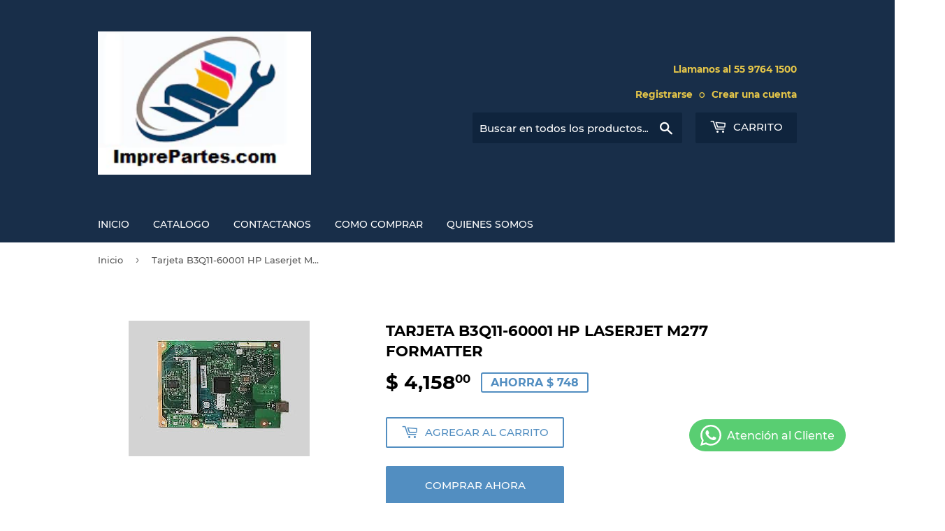

--- FILE ---
content_type: text/html; charset=utf-8
request_url: https://imprepartes.com/products/tarjeta-b3q11-60001-hp-laserjet-m277-formatter
body_size: 18907
content:
<!doctype html>
<html class="no-touch no-js" lang="es">
<head>
  <script>(function(H){H.className=H.className.replace(/\bno-js\b/,'js')})(document.documentElement)</script>
  <!-- Basic page needs ================================================== -->
  <meta charset="utf-8">
  <meta http-equiv="X-UA-Compatible" content="IE=edge,chrome=1">

  

  <!-- Title and description ================================================== -->
  <title>
  Tarjeta B3Q11-60001 HP Laserjet M277 Formatter ImprePartes Mexico &ndash; ImprePartes de Mexico
  </title>

  
    <meta name="description" content="ImprePartes.com En Partes y Refacciones de Impresoras Laser Numero Uno en Mexico: - Reemplazo B3Q11-60001 Para HP Laserjet M277 Formatter">
  

  <!-- Product meta ================================================== -->
  <!-- /snippets/social-meta-tags.liquid -->




<meta property="og:site_name" content="ImprePartes de Mexico">
<meta property="og:url" content="https://imprepartes.com/products/tarjeta-b3q11-60001-hp-laserjet-m277-formatter">
<meta property="og:title" content="Tarjeta B3Q11-60001 HP Laserjet M277 Formatter ImprePartes Mexico">
<meta property="og:type" content="product">
<meta property="og:description" content="ImprePartes.com En Partes y Refacciones de Impresoras Laser Numero Uno en Mexico: - Reemplazo B3Q11-60001 Para HP Laserjet M277 Formatter">

  <meta property="og:price:amount" content="4,158.00">
  <meta property="og:price:currency" content="MXN">

<meta property="og:image" content="http://imprepartes.com/cdn/shop/products/AZ-B3Q11-60001_01_1200x1200.jpg?v=1632001232">
<meta property="og:image:secure_url" content="https://imprepartes.com/cdn/shop/products/AZ-B3Q11-60001_01_1200x1200.jpg?v=1632001232">


<meta name="twitter:card" content="summary_large_image">
<meta name="twitter:title" content="Tarjeta B3Q11-60001 HP Laserjet M277 Formatter ImprePartes Mexico">
<meta name="twitter:description" content="ImprePartes.com En Partes y Refacciones de Impresoras Laser Numero Uno en Mexico: - Reemplazo B3Q11-60001 Para HP Laserjet M277 Formatter">


  <!-- CSS3 variables ================================================== -->
  <style data-shopify>
  :root {
    --color-body-text: #585858;
    --color-body: #ffffff;
  }
</style>


  <!-- Helpers ================================================== -->
  <link rel="canonical" href="https://imprepartes.com/products/tarjeta-b3q11-60001-hp-laserjet-m277-formatter">
  <meta name="viewport" content="width=device-width,initial-scale=1">

  <!-- CSS ================================================== -->
  <link href="//imprepartes.com/cdn/shop/t/2/assets/theme.scss.css?v=179619571235155897631749197011" rel="stylesheet" type="text/css" media="all" />

  <script>

    var moneyFormat = '$ {{amount}}';

    var theme = {
      strings:{
        product:{
          unavailable: "No disponible",
          will_be_in_stock_after:"Estará disponible después [date]",
          only_left:"¡Solo 1 restantes!",
          unitPrice: "Precio unitario",
          unitPriceSeparator: "por"
        },
        navigation:{
          more_link: "Más"
        },
        map:{
          addressError: "No se puede encontrar esa dirección",
          addressNoResults: "No results for that address",
          addressQueryLimit: "Se ha excedido el límite de uso de la API de Google . Considere la posibilidad de actualizar a un \u003ca href=\"https:\/\/developers.google.com\/maps\/premium\/usage-limits\"\u003ePlan Premium\u003c\/a\u003e.",
          authError: "Hubo un problema de autenticación con su cuenta de Google Maps API."
        }
      },
      settings:{
        cartType: "modal"
      }
    };</script>

  <!-- Header hook for plugins ================================================== -->
  <script>window.performance && window.performance.mark && window.performance.mark('shopify.content_for_header.start');</script><meta id="shopify-digital-wallet" name="shopify-digital-wallet" content="/60358590635/digital_wallets/dialog">
<link rel="alternate" type="application/json+oembed" href="https://imprepartes.com/products/tarjeta-b3q11-60001-hp-laserjet-m277-formatter.oembed">
<script async="async" src="/checkouts/internal/preloads.js?locale=es-MX"></script>
<script id="shopify-features" type="application/json">{"accessToken":"5d714cf7c715cd884c55bd5d5bf52a9b","betas":["rich-media-storefront-analytics"],"domain":"imprepartes.com","predictiveSearch":true,"shopId":60358590635,"locale":"es"}</script>
<script>var Shopify = Shopify || {};
Shopify.shop = "imprepartes-de-mexico.myshopify.com";
Shopify.locale = "es";
Shopify.currency = {"active":"MXN","rate":"1.0"};
Shopify.country = "MX";
Shopify.theme = {"name":"Supply","id":127351816363,"schema_name":"Supply","schema_version":"9.5.2","theme_store_id":679,"role":"main"};
Shopify.theme.handle = "null";
Shopify.theme.style = {"id":null,"handle":null};
Shopify.cdnHost = "imprepartes.com/cdn";
Shopify.routes = Shopify.routes || {};
Shopify.routes.root = "/";</script>
<script type="module">!function(o){(o.Shopify=o.Shopify||{}).modules=!0}(window);</script>
<script>!function(o){function n(){var o=[];function n(){o.push(Array.prototype.slice.apply(arguments))}return n.q=o,n}var t=o.Shopify=o.Shopify||{};t.loadFeatures=n(),t.autoloadFeatures=n()}(window);</script>
<script id="shop-js-analytics" type="application/json">{"pageType":"product"}</script>
<script defer="defer" async type="module" src="//imprepartes.com/cdn/shopifycloud/shop-js/modules/v2/client.init-shop-cart-sync_BauuRneq.es.esm.js"></script>
<script defer="defer" async type="module" src="//imprepartes.com/cdn/shopifycloud/shop-js/modules/v2/chunk.common_JQpvZAPo.esm.js"></script>
<script defer="defer" async type="module" src="//imprepartes.com/cdn/shopifycloud/shop-js/modules/v2/chunk.modal_Cc_JA9bg.esm.js"></script>
<script type="module">
  await import("//imprepartes.com/cdn/shopifycloud/shop-js/modules/v2/client.init-shop-cart-sync_BauuRneq.es.esm.js");
await import("//imprepartes.com/cdn/shopifycloud/shop-js/modules/v2/chunk.common_JQpvZAPo.esm.js");
await import("//imprepartes.com/cdn/shopifycloud/shop-js/modules/v2/chunk.modal_Cc_JA9bg.esm.js");

  window.Shopify.SignInWithShop?.initShopCartSync?.({"fedCMEnabled":true,"windoidEnabled":true});

</script>
<script id="__st">var __st={"a":60358590635,"offset":-21600,"reqid":"b9223116-5352-417e-8977-dba0df331431-1769580042","pageurl":"imprepartes.com\/products\/tarjeta-b3q11-60001-hp-laserjet-m277-formatter","u":"7a48fbbd1896","p":"product","rtyp":"product","rid":7015433633963};</script>
<script>window.ShopifyPaypalV4VisibilityTracking = true;</script>
<script id="captcha-bootstrap">!function(){'use strict';const t='contact',e='account',n='new_comment',o=[[t,t],['blogs',n],['comments',n],[t,'customer']],c=[[e,'customer_login'],[e,'guest_login'],[e,'recover_customer_password'],[e,'create_customer']],r=t=>t.map((([t,e])=>`form[action*='/${t}']:not([data-nocaptcha='true']) input[name='form_type'][value='${e}']`)).join(','),a=t=>()=>t?[...document.querySelectorAll(t)].map((t=>t.form)):[];function s(){const t=[...o],e=r(t);return a(e)}const i='password',u='form_key',d=['recaptcha-v3-token','g-recaptcha-response','h-captcha-response',i],f=()=>{try{return window.sessionStorage}catch{return}},m='__shopify_v',_=t=>t.elements[u];function p(t,e,n=!1){try{const o=window.sessionStorage,c=JSON.parse(o.getItem(e)),{data:r}=function(t){const{data:e,action:n}=t;return t[m]||n?{data:e,action:n}:{data:t,action:n}}(c);for(const[e,n]of Object.entries(r))t.elements[e]&&(t.elements[e].value=n);n&&o.removeItem(e)}catch(o){console.error('form repopulation failed',{error:o})}}const l='form_type',E='cptcha';function T(t){t.dataset[E]=!0}const w=window,h=w.document,L='Shopify',v='ce_forms',y='captcha';let A=!1;((t,e)=>{const n=(g='f06e6c50-85a8-45c8-87d0-21a2b65856fe',I='https://cdn.shopify.com/shopifycloud/storefront-forms-hcaptcha/ce_storefront_forms_captcha_hcaptcha.v1.5.2.iife.js',D={infoText:'Protegido por hCaptcha',privacyText:'Privacidad',termsText:'Términos'},(t,e,n)=>{const o=w[L][v],c=o.bindForm;if(c)return c(t,g,e,D).then(n);var r;o.q.push([[t,g,e,D],n]),r=I,A||(h.body.append(Object.assign(h.createElement('script'),{id:'captcha-provider',async:!0,src:r})),A=!0)});var g,I,D;w[L]=w[L]||{},w[L][v]=w[L][v]||{},w[L][v].q=[],w[L][y]=w[L][y]||{},w[L][y].protect=function(t,e){n(t,void 0,e),T(t)},Object.freeze(w[L][y]),function(t,e,n,w,h,L){const[v,y,A,g]=function(t,e,n){const i=e?o:[],u=t?c:[],d=[...i,...u],f=r(d),m=r(i),_=r(d.filter((([t,e])=>n.includes(e))));return[a(f),a(m),a(_),s()]}(w,h,L),I=t=>{const e=t.target;return e instanceof HTMLFormElement?e:e&&e.form},D=t=>v().includes(t);t.addEventListener('submit',(t=>{const e=I(t);if(!e)return;const n=D(e)&&!e.dataset.hcaptchaBound&&!e.dataset.recaptchaBound,o=_(e),c=g().includes(e)&&(!o||!o.value);(n||c)&&t.preventDefault(),c&&!n&&(function(t){try{if(!f())return;!function(t){const e=f();if(!e)return;const n=_(t);if(!n)return;const o=n.value;o&&e.removeItem(o)}(t);const e=Array.from(Array(32),(()=>Math.random().toString(36)[2])).join('');!function(t,e){_(t)||t.append(Object.assign(document.createElement('input'),{type:'hidden',name:u})),t.elements[u].value=e}(t,e),function(t,e){const n=f();if(!n)return;const o=[...t.querySelectorAll(`input[type='${i}']`)].map((({name:t})=>t)),c=[...d,...o],r={};for(const[a,s]of new FormData(t).entries())c.includes(a)||(r[a]=s);n.setItem(e,JSON.stringify({[m]:1,action:t.action,data:r}))}(t,e)}catch(e){console.error('failed to persist form',e)}}(e),e.submit())}));const S=(t,e)=>{t&&!t.dataset[E]&&(n(t,e.some((e=>e===t))),T(t))};for(const o of['focusin','change'])t.addEventListener(o,(t=>{const e=I(t);D(e)&&S(e,y())}));const B=e.get('form_key'),M=e.get(l),P=B&&M;t.addEventListener('DOMContentLoaded',(()=>{const t=y();if(P)for(const e of t)e.elements[l].value===M&&p(e,B);[...new Set([...A(),...v().filter((t=>'true'===t.dataset.shopifyCaptcha))])].forEach((e=>S(e,t)))}))}(h,new URLSearchParams(w.location.search),n,t,e,['guest_login'])})(!0,!0)}();</script>
<script integrity="sha256-4kQ18oKyAcykRKYeNunJcIwy7WH5gtpwJnB7kiuLZ1E=" data-source-attribution="shopify.loadfeatures" defer="defer" src="//imprepartes.com/cdn/shopifycloud/storefront/assets/storefront/load_feature-a0a9edcb.js" crossorigin="anonymous"></script>
<script data-source-attribution="shopify.dynamic_checkout.dynamic.init">var Shopify=Shopify||{};Shopify.PaymentButton=Shopify.PaymentButton||{isStorefrontPortableWallets:!0,init:function(){window.Shopify.PaymentButton.init=function(){};var t=document.createElement("script");t.src="https://imprepartes.com/cdn/shopifycloud/portable-wallets/latest/portable-wallets.es.js",t.type="module",document.head.appendChild(t)}};
</script>
<script data-source-attribution="shopify.dynamic_checkout.buyer_consent">
  function portableWalletsHideBuyerConsent(e){var t=document.getElementById("shopify-buyer-consent"),n=document.getElementById("shopify-subscription-policy-button");t&&n&&(t.classList.add("hidden"),t.setAttribute("aria-hidden","true"),n.removeEventListener("click",e))}function portableWalletsShowBuyerConsent(e){var t=document.getElementById("shopify-buyer-consent"),n=document.getElementById("shopify-subscription-policy-button");t&&n&&(t.classList.remove("hidden"),t.removeAttribute("aria-hidden"),n.addEventListener("click",e))}window.Shopify?.PaymentButton&&(window.Shopify.PaymentButton.hideBuyerConsent=portableWalletsHideBuyerConsent,window.Shopify.PaymentButton.showBuyerConsent=portableWalletsShowBuyerConsent);
</script>
<script>
  function portableWalletsCleanup(e){e&&e.src&&console.error("Failed to load portable wallets script "+e.src);var t=document.querySelectorAll("shopify-accelerated-checkout .shopify-payment-button__skeleton, shopify-accelerated-checkout-cart .wallet-cart-button__skeleton"),e=document.getElementById("shopify-buyer-consent");for(let e=0;e<t.length;e++)t[e].remove();e&&e.remove()}function portableWalletsNotLoadedAsModule(e){e instanceof ErrorEvent&&"string"==typeof e.message&&e.message.includes("import.meta")&&"string"==typeof e.filename&&e.filename.includes("portable-wallets")&&(window.removeEventListener("error",portableWalletsNotLoadedAsModule),window.Shopify.PaymentButton.failedToLoad=e,"loading"===document.readyState?document.addEventListener("DOMContentLoaded",window.Shopify.PaymentButton.init):window.Shopify.PaymentButton.init())}window.addEventListener("error",portableWalletsNotLoadedAsModule);
</script>

<script type="module" src="https://imprepartes.com/cdn/shopifycloud/portable-wallets/latest/portable-wallets.es.js" onError="portableWalletsCleanup(this)" crossorigin="anonymous"></script>
<script nomodule>
  document.addEventListener("DOMContentLoaded", portableWalletsCleanup);
</script>

<link id="shopify-accelerated-checkout-styles" rel="stylesheet" media="screen" href="https://imprepartes.com/cdn/shopifycloud/portable-wallets/latest/accelerated-checkout-backwards-compat.css" crossorigin="anonymous">
<style id="shopify-accelerated-checkout-cart">
        #shopify-buyer-consent {
  margin-top: 1em;
  display: inline-block;
  width: 100%;
}

#shopify-buyer-consent.hidden {
  display: none;
}

#shopify-subscription-policy-button {
  background: none;
  border: none;
  padding: 0;
  text-decoration: underline;
  font-size: inherit;
  cursor: pointer;
}

#shopify-subscription-policy-button::before {
  box-shadow: none;
}

      </style>

<script>window.performance && window.performance.mark && window.performance.mark('shopify.content_for_header.end');</script>

  
  

  <script src="//imprepartes.com/cdn/shop/t/2/assets/jquery-2.2.3.min.js?v=58211863146907186831631820774" type="text/javascript"></script>

  <script src="//imprepartes.com/cdn/shop/t/2/assets/lazysizes.min.js?v=8147953233334221341631820775" async="async"></script>
  <script src="//imprepartes.com/cdn/shop/t/2/assets/vendor.js?v=106177282645720727331631820777" defer="defer"></script>
  <script src="//imprepartes.com/cdn/shop/t/2/assets/theme.js?v=167649953616875060421658943266" defer="defer"></script>


<!-- BEGIN app block: shopify://apps/whatsapp-button/blocks/app-embed-block/96d80a63-e860-4262-a001-8b82ac4d00e6 --><script>
    (function() {
        function asyncLoad() {
            var url = 'https://whatsapp-button.eazeapps.io/api/buttonInstallation/scriptTag?shopId=30955&v=1758649309';
            var s = document.createElement('script');
            s.type = 'text/javascript';
            s.async = true;
            s.src = url;
            var x = document.getElementsByTagName('script')[0];
            x.parentNode.insertBefore(s, x);
        };
        if(window.attachEvent) {
            window.attachEvent('onload', asyncLoad);
        } else {
            window.addEventListener('load', asyncLoad, false);
        }
    })();
</script>

<!-- END app block --><link href="https://monorail-edge.shopifysvc.com" rel="dns-prefetch">
<script>(function(){if ("sendBeacon" in navigator && "performance" in window) {try {var session_token_from_headers = performance.getEntriesByType('navigation')[0].serverTiming.find(x => x.name == '_s').description;} catch {var session_token_from_headers = undefined;}var session_cookie_matches = document.cookie.match(/_shopify_s=([^;]*)/);var session_token_from_cookie = session_cookie_matches && session_cookie_matches.length === 2 ? session_cookie_matches[1] : "";var session_token = session_token_from_headers || session_token_from_cookie || "";function handle_abandonment_event(e) {var entries = performance.getEntries().filter(function(entry) {return /monorail-edge.shopifysvc.com/.test(entry.name);});if (!window.abandonment_tracked && entries.length === 0) {window.abandonment_tracked = true;var currentMs = Date.now();var navigation_start = performance.timing.navigationStart;var payload = {shop_id: 60358590635,url: window.location.href,navigation_start,duration: currentMs - navigation_start,session_token,page_type: "product"};window.navigator.sendBeacon("https://monorail-edge.shopifysvc.com/v1/produce", JSON.stringify({schema_id: "online_store_buyer_site_abandonment/1.1",payload: payload,metadata: {event_created_at_ms: currentMs,event_sent_at_ms: currentMs}}));}}window.addEventListener('pagehide', handle_abandonment_event);}}());</script>
<script id="web-pixels-manager-setup">(function e(e,d,r,n,o){if(void 0===o&&(o={}),!Boolean(null===(a=null===(i=window.Shopify)||void 0===i?void 0:i.analytics)||void 0===a?void 0:a.replayQueue)){var i,a;window.Shopify=window.Shopify||{};var t=window.Shopify;t.analytics=t.analytics||{};var s=t.analytics;s.replayQueue=[],s.publish=function(e,d,r){return s.replayQueue.push([e,d,r]),!0};try{self.performance.mark("wpm:start")}catch(e){}var l=function(){var e={modern:/Edge?\/(1{2}[4-9]|1[2-9]\d|[2-9]\d{2}|\d{4,})\.\d+(\.\d+|)|Firefox\/(1{2}[4-9]|1[2-9]\d|[2-9]\d{2}|\d{4,})\.\d+(\.\d+|)|Chrom(ium|e)\/(9{2}|\d{3,})\.\d+(\.\d+|)|(Maci|X1{2}).+ Version\/(15\.\d+|(1[6-9]|[2-9]\d|\d{3,})\.\d+)([,.]\d+|)( \(\w+\)|)( Mobile\/\w+|) Safari\/|Chrome.+OPR\/(9{2}|\d{3,})\.\d+\.\d+|(CPU[ +]OS|iPhone[ +]OS|CPU[ +]iPhone|CPU IPhone OS|CPU iPad OS)[ +]+(15[._]\d+|(1[6-9]|[2-9]\d|\d{3,})[._]\d+)([._]\d+|)|Android:?[ /-](13[3-9]|1[4-9]\d|[2-9]\d{2}|\d{4,})(\.\d+|)(\.\d+|)|Android.+Firefox\/(13[5-9]|1[4-9]\d|[2-9]\d{2}|\d{4,})\.\d+(\.\d+|)|Android.+Chrom(ium|e)\/(13[3-9]|1[4-9]\d|[2-9]\d{2}|\d{4,})\.\d+(\.\d+|)|SamsungBrowser\/([2-9]\d|\d{3,})\.\d+/,legacy:/Edge?\/(1[6-9]|[2-9]\d|\d{3,})\.\d+(\.\d+|)|Firefox\/(5[4-9]|[6-9]\d|\d{3,})\.\d+(\.\d+|)|Chrom(ium|e)\/(5[1-9]|[6-9]\d|\d{3,})\.\d+(\.\d+|)([\d.]+$|.*Safari\/(?![\d.]+ Edge\/[\d.]+$))|(Maci|X1{2}).+ Version\/(10\.\d+|(1[1-9]|[2-9]\d|\d{3,})\.\d+)([,.]\d+|)( \(\w+\)|)( Mobile\/\w+|) Safari\/|Chrome.+OPR\/(3[89]|[4-9]\d|\d{3,})\.\d+\.\d+|(CPU[ +]OS|iPhone[ +]OS|CPU[ +]iPhone|CPU IPhone OS|CPU iPad OS)[ +]+(10[._]\d+|(1[1-9]|[2-9]\d|\d{3,})[._]\d+)([._]\d+|)|Android:?[ /-](13[3-9]|1[4-9]\d|[2-9]\d{2}|\d{4,})(\.\d+|)(\.\d+|)|Mobile Safari.+OPR\/([89]\d|\d{3,})\.\d+\.\d+|Android.+Firefox\/(13[5-9]|1[4-9]\d|[2-9]\d{2}|\d{4,})\.\d+(\.\d+|)|Android.+Chrom(ium|e)\/(13[3-9]|1[4-9]\d|[2-9]\d{2}|\d{4,})\.\d+(\.\d+|)|Android.+(UC? ?Browser|UCWEB|U3)[ /]?(15\.([5-9]|\d{2,})|(1[6-9]|[2-9]\d|\d{3,})\.\d+)\.\d+|SamsungBrowser\/(5\.\d+|([6-9]|\d{2,})\.\d+)|Android.+MQ{2}Browser\/(14(\.(9|\d{2,})|)|(1[5-9]|[2-9]\d|\d{3,})(\.\d+|))(\.\d+|)|K[Aa][Ii]OS\/(3\.\d+|([4-9]|\d{2,})\.\d+)(\.\d+|)/},d=e.modern,r=e.legacy,n=navigator.userAgent;return n.match(d)?"modern":n.match(r)?"legacy":"unknown"}(),u="modern"===l?"modern":"legacy",c=(null!=n?n:{modern:"",legacy:""})[u],f=function(e){return[e.baseUrl,"/wpm","/b",e.hashVersion,"modern"===e.buildTarget?"m":"l",".js"].join("")}({baseUrl:d,hashVersion:r,buildTarget:u}),m=function(e){var d=e.version,r=e.bundleTarget,n=e.surface,o=e.pageUrl,i=e.monorailEndpoint;return{emit:function(e){var a=e.status,t=e.errorMsg,s=(new Date).getTime(),l=JSON.stringify({metadata:{event_sent_at_ms:s},events:[{schema_id:"web_pixels_manager_load/3.1",payload:{version:d,bundle_target:r,page_url:o,status:a,surface:n,error_msg:t},metadata:{event_created_at_ms:s}}]});if(!i)return console&&console.warn&&console.warn("[Web Pixels Manager] No Monorail endpoint provided, skipping logging."),!1;try{return self.navigator.sendBeacon.bind(self.navigator)(i,l)}catch(e){}var u=new XMLHttpRequest;try{return u.open("POST",i,!0),u.setRequestHeader("Content-Type","text/plain"),u.send(l),!0}catch(e){return console&&console.warn&&console.warn("[Web Pixels Manager] Got an unhandled error while logging to Monorail."),!1}}}}({version:r,bundleTarget:l,surface:e.surface,pageUrl:self.location.href,monorailEndpoint:e.monorailEndpoint});try{o.browserTarget=l,function(e){var d=e.src,r=e.async,n=void 0===r||r,o=e.onload,i=e.onerror,a=e.sri,t=e.scriptDataAttributes,s=void 0===t?{}:t,l=document.createElement("script"),u=document.querySelector("head"),c=document.querySelector("body");if(l.async=n,l.src=d,a&&(l.integrity=a,l.crossOrigin="anonymous"),s)for(var f in s)if(Object.prototype.hasOwnProperty.call(s,f))try{l.dataset[f]=s[f]}catch(e){}if(o&&l.addEventListener("load",o),i&&l.addEventListener("error",i),u)u.appendChild(l);else{if(!c)throw new Error("Did not find a head or body element to append the script");c.appendChild(l)}}({src:f,async:!0,onload:function(){if(!function(){var e,d;return Boolean(null===(d=null===(e=window.Shopify)||void 0===e?void 0:e.analytics)||void 0===d?void 0:d.initialized)}()){var d=window.webPixelsManager.init(e)||void 0;if(d){var r=window.Shopify.analytics;r.replayQueue.forEach((function(e){var r=e[0],n=e[1],o=e[2];d.publishCustomEvent(r,n,o)})),r.replayQueue=[],r.publish=d.publishCustomEvent,r.visitor=d.visitor,r.initialized=!0}}},onerror:function(){return m.emit({status:"failed",errorMsg:"".concat(f," has failed to load")})},sri:function(e){var d=/^sha384-[A-Za-z0-9+/=]+$/;return"string"==typeof e&&d.test(e)}(c)?c:"",scriptDataAttributes:o}),m.emit({status:"loading"})}catch(e){m.emit({status:"failed",errorMsg:(null==e?void 0:e.message)||"Unknown error"})}}})({shopId: 60358590635,storefrontBaseUrl: "https://imprepartes.com",extensionsBaseUrl: "https://extensions.shopifycdn.com/cdn/shopifycloud/web-pixels-manager",monorailEndpoint: "https://monorail-edge.shopifysvc.com/unstable/produce_batch",surface: "storefront-renderer",enabledBetaFlags: ["2dca8a86"],webPixelsConfigList: [{"id":"109183147","eventPayloadVersion":"v1","runtimeContext":"LAX","scriptVersion":"1","type":"CUSTOM","privacyPurposes":["ANALYTICS"],"name":"Google Analytics tag (migrated)"},{"id":"shopify-app-pixel","configuration":"{}","eventPayloadVersion":"v1","runtimeContext":"STRICT","scriptVersion":"0450","apiClientId":"shopify-pixel","type":"APP","privacyPurposes":["ANALYTICS","MARKETING"]},{"id":"shopify-custom-pixel","eventPayloadVersion":"v1","runtimeContext":"LAX","scriptVersion":"0450","apiClientId":"shopify-pixel","type":"CUSTOM","privacyPurposes":["ANALYTICS","MARKETING"]}],isMerchantRequest: false,initData: {"shop":{"name":"ImprePartes de Mexico","paymentSettings":{"currencyCode":"MXN"},"myshopifyDomain":"imprepartes-de-mexico.myshopify.com","countryCode":"MX","storefrontUrl":"https:\/\/imprepartes.com"},"customer":null,"cart":null,"checkout":null,"productVariants":[{"price":{"amount":4158.0,"currencyCode":"MXN"},"product":{"title":"Tarjeta B3Q11-60001 HP Laserjet M277 Formatter","vendor":"HP","id":"7015433633963","untranslatedTitle":"Tarjeta B3Q11-60001 HP Laserjet M277 Formatter","url":"\/products\/tarjeta-b3q11-60001-hp-laserjet-m277-formatter","type":""},"id":"40891645657259","image":{"src":"\/\/imprepartes.com\/cdn\/shop\/products\/AZ-B3Q11-60001_01.jpg?v=1632001232"},"sku":"AZ-B3Q11-60001","title":"Default Title","untranslatedTitle":"Default Title"}],"purchasingCompany":null},},"https://imprepartes.com/cdn","fcfee988w5aeb613cpc8e4bc33m6693e112",{"modern":"","legacy":""},{"shopId":"60358590635","storefrontBaseUrl":"https:\/\/imprepartes.com","extensionBaseUrl":"https:\/\/extensions.shopifycdn.com\/cdn\/shopifycloud\/web-pixels-manager","surface":"storefront-renderer","enabledBetaFlags":"[\"2dca8a86\"]","isMerchantRequest":"false","hashVersion":"fcfee988w5aeb613cpc8e4bc33m6693e112","publish":"custom","events":"[[\"page_viewed\",{}],[\"product_viewed\",{\"productVariant\":{\"price\":{\"amount\":4158.0,\"currencyCode\":\"MXN\"},\"product\":{\"title\":\"Tarjeta B3Q11-60001 HP Laserjet M277 Formatter\",\"vendor\":\"HP\",\"id\":\"7015433633963\",\"untranslatedTitle\":\"Tarjeta B3Q11-60001 HP Laserjet M277 Formatter\",\"url\":\"\/products\/tarjeta-b3q11-60001-hp-laserjet-m277-formatter\",\"type\":\"\"},\"id\":\"40891645657259\",\"image\":{\"src\":\"\/\/imprepartes.com\/cdn\/shop\/products\/AZ-B3Q11-60001_01.jpg?v=1632001232\"},\"sku\":\"AZ-B3Q11-60001\",\"title\":\"Default Title\",\"untranslatedTitle\":\"Default Title\"}}]]"});</script><script>
  window.ShopifyAnalytics = window.ShopifyAnalytics || {};
  window.ShopifyAnalytics.meta = window.ShopifyAnalytics.meta || {};
  window.ShopifyAnalytics.meta.currency = 'MXN';
  var meta = {"product":{"id":7015433633963,"gid":"gid:\/\/shopify\/Product\/7015433633963","vendor":"HP","type":"","handle":"tarjeta-b3q11-60001-hp-laserjet-m277-formatter","variants":[{"id":40891645657259,"price":415800,"name":"Tarjeta B3Q11-60001 HP Laserjet M277 Formatter","public_title":null,"sku":"AZ-B3Q11-60001"}],"remote":false},"page":{"pageType":"product","resourceType":"product","resourceId":7015433633963,"requestId":"b9223116-5352-417e-8977-dba0df331431-1769580042"}};
  for (var attr in meta) {
    window.ShopifyAnalytics.meta[attr] = meta[attr];
  }
</script>
<script class="analytics">
  (function () {
    var customDocumentWrite = function(content) {
      var jquery = null;

      if (window.jQuery) {
        jquery = window.jQuery;
      } else if (window.Checkout && window.Checkout.$) {
        jquery = window.Checkout.$;
      }

      if (jquery) {
        jquery('body').append(content);
      }
    };

    var hasLoggedConversion = function(token) {
      if (token) {
        return document.cookie.indexOf('loggedConversion=' + token) !== -1;
      }
      return false;
    }

    var setCookieIfConversion = function(token) {
      if (token) {
        var twoMonthsFromNow = new Date(Date.now());
        twoMonthsFromNow.setMonth(twoMonthsFromNow.getMonth() + 2);

        document.cookie = 'loggedConversion=' + token + '; expires=' + twoMonthsFromNow;
      }
    }

    var trekkie = window.ShopifyAnalytics.lib = window.trekkie = window.trekkie || [];
    if (trekkie.integrations) {
      return;
    }
    trekkie.methods = [
      'identify',
      'page',
      'ready',
      'track',
      'trackForm',
      'trackLink'
    ];
    trekkie.factory = function(method) {
      return function() {
        var args = Array.prototype.slice.call(arguments);
        args.unshift(method);
        trekkie.push(args);
        return trekkie;
      };
    };
    for (var i = 0; i < trekkie.methods.length; i++) {
      var key = trekkie.methods[i];
      trekkie[key] = trekkie.factory(key);
    }
    trekkie.load = function(config) {
      trekkie.config = config || {};
      trekkie.config.initialDocumentCookie = document.cookie;
      var first = document.getElementsByTagName('script')[0];
      var script = document.createElement('script');
      script.type = 'text/javascript';
      script.onerror = function(e) {
        var scriptFallback = document.createElement('script');
        scriptFallback.type = 'text/javascript';
        scriptFallback.onerror = function(error) {
                var Monorail = {
      produce: function produce(monorailDomain, schemaId, payload) {
        var currentMs = new Date().getTime();
        var event = {
          schema_id: schemaId,
          payload: payload,
          metadata: {
            event_created_at_ms: currentMs,
            event_sent_at_ms: currentMs
          }
        };
        return Monorail.sendRequest("https://" + monorailDomain + "/v1/produce", JSON.stringify(event));
      },
      sendRequest: function sendRequest(endpointUrl, payload) {
        // Try the sendBeacon API
        if (window && window.navigator && typeof window.navigator.sendBeacon === 'function' && typeof window.Blob === 'function' && !Monorail.isIos12()) {
          var blobData = new window.Blob([payload], {
            type: 'text/plain'
          });

          if (window.navigator.sendBeacon(endpointUrl, blobData)) {
            return true;
          } // sendBeacon was not successful

        } // XHR beacon

        var xhr = new XMLHttpRequest();

        try {
          xhr.open('POST', endpointUrl);
          xhr.setRequestHeader('Content-Type', 'text/plain');
          xhr.send(payload);
        } catch (e) {
          console.log(e);
        }

        return false;
      },
      isIos12: function isIos12() {
        return window.navigator.userAgent.lastIndexOf('iPhone; CPU iPhone OS 12_') !== -1 || window.navigator.userAgent.lastIndexOf('iPad; CPU OS 12_') !== -1;
      }
    };
    Monorail.produce('monorail-edge.shopifysvc.com',
      'trekkie_storefront_load_errors/1.1',
      {shop_id: 60358590635,
      theme_id: 127351816363,
      app_name: "storefront",
      context_url: window.location.href,
      source_url: "//imprepartes.com/cdn/s/trekkie.storefront.a804e9514e4efded663580eddd6991fcc12b5451.min.js"});

        };
        scriptFallback.async = true;
        scriptFallback.src = '//imprepartes.com/cdn/s/trekkie.storefront.a804e9514e4efded663580eddd6991fcc12b5451.min.js';
        first.parentNode.insertBefore(scriptFallback, first);
      };
      script.async = true;
      script.src = '//imprepartes.com/cdn/s/trekkie.storefront.a804e9514e4efded663580eddd6991fcc12b5451.min.js';
      first.parentNode.insertBefore(script, first);
    };
    trekkie.load(
      {"Trekkie":{"appName":"storefront","development":false,"defaultAttributes":{"shopId":60358590635,"isMerchantRequest":null,"themeId":127351816363,"themeCityHash":"18046188672397768167","contentLanguage":"es","currency":"MXN","eventMetadataId":"a2804f32-09d4-4140-a474-2994265b6773"},"isServerSideCookieWritingEnabled":true,"monorailRegion":"shop_domain","enabledBetaFlags":["65f19447","b5387b81"]},"Session Attribution":{},"S2S":{"facebookCapiEnabled":false,"source":"trekkie-storefront-renderer","apiClientId":580111}}
    );

    var loaded = false;
    trekkie.ready(function() {
      if (loaded) return;
      loaded = true;

      window.ShopifyAnalytics.lib = window.trekkie;

      var originalDocumentWrite = document.write;
      document.write = customDocumentWrite;
      try { window.ShopifyAnalytics.merchantGoogleAnalytics.call(this); } catch(error) {};
      document.write = originalDocumentWrite;

      window.ShopifyAnalytics.lib.page(null,{"pageType":"product","resourceType":"product","resourceId":7015433633963,"requestId":"b9223116-5352-417e-8977-dba0df331431-1769580042","shopifyEmitted":true});

      var match = window.location.pathname.match(/checkouts\/(.+)\/(thank_you|post_purchase)/)
      var token = match? match[1]: undefined;
      if (!hasLoggedConversion(token)) {
        setCookieIfConversion(token);
        window.ShopifyAnalytics.lib.track("Viewed Product",{"currency":"MXN","variantId":40891645657259,"productId":7015433633963,"productGid":"gid:\/\/shopify\/Product\/7015433633963","name":"Tarjeta B3Q11-60001 HP Laserjet M277 Formatter","price":"4158.00","sku":"AZ-B3Q11-60001","brand":"HP","variant":null,"category":"","nonInteraction":true,"remote":false},undefined,undefined,{"shopifyEmitted":true});
      window.ShopifyAnalytics.lib.track("monorail:\/\/trekkie_storefront_viewed_product\/1.1",{"currency":"MXN","variantId":40891645657259,"productId":7015433633963,"productGid":"gid:\/\/shopify\/Product\/7015433633963","name":"Tarjeta B3Q11-60001 HP Laserjet M277 Formatter","price":"4158.00","sku":"AZ-B3Q11-60001","brand":"HP","variant":null,"category":"","nonInteraction":true,"remote":false,"referer":"https:\/\/imprepartes.com\/products\/tarjeta-b3q11-60001-hp-laserjet-m277-formatter"});
      }
    });


        var eventsListenerScript = document.createElement('script');
        eventsListenerScript.async = true;
        eventsListenerScript.src = "//imprepartes.com/cdn/shopifycloud/storefront/assets/shop_events_listener-3da45d37.js";
        document.getElementsByTagName('head')[0].appendChild(eventsListenerScript);

})();</script>
  <script>
  if (!window.ga || (window.ga && typeof window.ga !== 'function')) {
    window.ga = function ga() {
      (window.ga.q = window.ga.q || []).push(arguments);
      if (window.Shopify && window.Shopify.analytics && typeof window.Shopify.analytics.publish === 'function') {
        window.Shopify.analytics.publish("ga_stub_called", {}, {sendTo: "google_osp_migration"});
      }
      console.error("Shopify's Google Analytics stub called with:", Array.from(arguments), "\nSee https://help.shopify.com/manual/promoting-marketing/pixels/pixel-migration#google for more information.");
    };
    if (window.Shopify && window.Shopify.analytics && typeof window.Shopify.analytics.publish === 'function') {
      window.Shopify.analytics.publish("ga_stub_initialized", {}, {sendTo: "google_osp_migration"});
    }
  }
</script>
<script
  defer
  src="https://imprepartes.com/cdn/shopifycloud/perf-kit/shopify-perf-kit-3.1.0.min.js"
  data-application="storefront-renderer"
  data-shop-id="60358590635"
  data-render-region="gcp-us-east1"
  data-page-type="product"
  data-theme-instance-id="127351816363"
  data-theme-name="Supply"
  data-theme-version="9.5.2"
  data-monorail-region="shop_domain"
  data-resource-timing-sampling-rate="10"
  data-shs="true"
  data-shs-beacon="true"
  data-shs-export-with-fetch="true"
  data-shs-logs-sample-rate="1"
  data-shs-beacon-endpoint="https://imprepartes.com/api/collect"
></script>
</head>

<body id="tarjeta-b3q11-60001-hp-laserjet-m277-formatter-imprepartes-mexico" class="template-product">

  <div id="shopify-section-header" class="shopify-section header-section"><header class="site-header" role="banner" data-section-id="header" data-section-type="header-section">
  <div class="wrapper">

    <div class="grid--full">
      <div class="grid-item large--one-half">
        
          <div class="h1 header-logo" itemscope itemtype="http://schema.org/Organization">
        
          
          

          <a href="/" itemprop="url">
            <div class="lazyload__image-wrapper no-js header-logo__image" style="max-width:305px;">
              <div style="padding-top:67.17171717171718%;">
                <img class="lazyload js"
                  data-src="//imprepartes.com/cdn/shop/files/imprepartes_name_logo_{width}x.png?v=1648859834"
                  data-widths="[180, 360, 540, 720, 900, 1080, 1296, 1512, 1728, 2048]"
                  data-aspectratio="1.4887218045112782"
                  data-sizes="auto"
                  alt="ImprePartes de Mexico"
                  style="width:305px;">
              </div>
            </div>
            <noscript>
              
              <img src="//imprepartes.com/cdn/shop/files/imprepartes_name_logo_305x.png?v=1648859834"
                srcset="//imprepartes.com/cdn/shop/files/imprepartes_name_logo_305x.png?v=1648859834 1x, //imprepartes.com/cdn/shop/files/imprepartes_name_logo_305x@2x.png?v=1648859834 2x"
                alt="ImprePartes de Mexico"
                itemprop="logo"
                style="max-width:305px;">
            </noscript>
          </a>
          
        
          </div>
        
      </div>

      <div class="grid-item large--one-half text-center large--text-right">
        
          <div class="site-header--text-links">
            
              
                <a href="/pages/contact">
              

                <p>Llamanos al 55 9764 1500</p>

              
                </a>
              
            

            
              <span class="site-header--meta-links medium-down--hide">
                
                  <a href="/account/login" id="customer_login_link">Registrarse</a>
                  <span class="site-header--spacer">o</span>
                  <a href="/account/register" id="customer_register_link">Crear una cuenta</a>
                
              </span>
            
          </div>

          <br class="medium-down--hide">
        

        <form action="/search" method="get" class="search-bar" role="search">
  <input type="hidden" name="type" value="product">

  <input type="search" name="q" value="" placeholder="Buscar en todos los productos..." aria-label="Buscar en todos los productos...">
  <button type="submit" class="search-bar--submit icon-fallback-text">
    <span class="icon icon-search" aria-hidden="true"></span>
    <span class="fallback-text">Buscar</span>
  </button>
</form>


        <a href="/cart" class="header-cart-btn cart-toggle">
          <span class="icon icon-cart"></span>
          Carrito <span class="cart-count cart-badge--desktop hidden-count">0</span>
        </a>
      </div>
    </div>

  </div>
</header>

<div id="mobileNavBar">
  <div class="display-table-cell">
    <button class="menu-toggle mobileNavBar-link" aria-controls="navBar" aria-expanded="false"><span class="icon icon-hamburger" aria-hidden="true"></span>Más</button>
  </div>
  <div class="display-table-cell">
    <a href="/cart" class="cart-toggle mobileNavBar-link">
      <span class="icon icon-cart"></span>
      Carrito <span class="cart-count hidden-count">0</span>
    </a>
  </div>
</div>

<nav class="nav-bar" id="navBar" role="navigation">
  <div class="wrapper">
    <form action="/search" method="get" class="search-bar" role="search">
  <input type="hidden" name="type" value="product">

  <input type="search" name="q" value="" placeholder="Buscar en todos los productos..." aria-label="Buscar en todos los productos...">
  <button type="submit" class="search-bar--submit icon-fallback-text">
    <span class="icon icon-search" aria-hidden="true"></span>
    <span class="fallback-text">Buscar</span>
  </button>
</form>

    <ul class="mobile-nav" id="MobileNav">
  
  
    
      <li>
        <a
          href="/"
          class="mobile-nav--link"
          data-meganav-type="child"
          >
            INICIO
        </a>
      </li>
    
  
    
      <li>
        <a
          href="/collections/all"
          class="mobile-nav--link"
          data-meganav-type="child"
          >
            CATALOGO
        </a>
      </li>
    
  
    
      <li>
        <a
          href="/pages/contact"
          class="mobile-nav--link"
          data-meganav-type="child"
          >
            CONTACTANOS
        </a>
      </li>
    
  
    
      <li>
        <a
          href="/pages/como-comprar"
          class="mobile-nav--link"
          data-meganav-type="child"
          >
            COMO COMPRAR
        </a>
      </li>
    
  
    
      <li>
        <a
          href="/pages/quienes-somos"
          class="mobile-nav--link"
          data-meganav-type="child"
          >
            QUIENES SOMOS
        </a>
      </li>
    
  

  
    
      <li class="customer-navlink large--hide"><a href="/account/login" id="customer_login_link">Registrarse</a></li>
      <li class="customer-navlink large--hide"><a href="/account/register" id="customer_register_link">Crear una cuenta</a></li>
    
  
</ul>

    <ul class="site-nav" id="AccessibleNav">
  
  
    
      <li>
        <a
          href="/"
          class="site-nav--link"
          data-meganav-type="child"
          >
            INICIO
        </a>
      </li>
    
  
    
      <li>
        <a
          href="/collections/all"
          class="site-nav--link"
          data-meganav-type="child"
          >
            CATALOGO
        </a>
      </li>
    
  
    
      <li>
        <a
          href="/pages/contact"
          class="site-nav--link"
          data-meganav-type="child"
          >
            CONTACTANOS
        </a>
      </li>
    
  
    
      <li>
        <a
          href="/pages/como-comprar"
          class="site-nav--link"
          data-meganav-type="child"
          >
            COMO COMPRAR
        </a>
      </li>
    
  
    
      <li>
        <a
          href="/pages/quienes-somos"
          class="site-nav--link"
          data-meganav-type="child"
          >
            QUIENES SOMOS
        </a>
      </li>
    
  

  
    
      <li class="customer-navlink large--hide"><a href="/account/login" id="customer_login_link">Registrarse</a></li>
      <li class="customer-navlink large--hide"><a href="/account/register" id="customer_register_link">Crear una cuenta</a></li>
    
  
</ul>

  </div>
</nav>




</div>

  <main class="wrapper main-content" role="main">

    

<div id="shopify-section-product-template" class="shopify-section product-template-section"><div id="ProductSection" data-section-id="product-template" data-section-type="product-template" data-zoom-toggle="zoom-in" data-zoom-enabled="false" data-related-enabled="" data-social-sharing="" data-show-compare-at-price="false" data-stock="false" data-incoming-transfer="false" data-ajax-cart-method="modal">





<nav class="breadcrumb" role="navigation" aria-label="breadcrumbs">
  <a href="/" title="Volver a la portada" id="breadcrumb-home">Inicio</a>

  
    <span class="divider" aria-hidden="true">&rsaquo;</span>
    <span class="breadcrumb--truncate">Tarjeta B3Q11-60001 HP Laserjet M277 Formatter</span>

  
</nav>

<script>
  if(sessionStorage.breadcrumb) {
    theme.breadcrumbs = {};
    theme.breadcrumbs.collection = JSON.parse(sessionStorage.breadcrumb);
    var showCollection = false;var breadcrumbHTML = '<span class="divider" aria-hidden="true">&nbsp;&rsaquo;&nbsp;</span><a href="' + theme.breadcrumbs.collection.link + '" title="' + theme.breadcrumbs.collection.title + '">' + theme.breadcrumbs.collection.title + '</a>';
      var homeBreadcrumb = document.getElementById('breadcrumb-home');
      var productCollections = [{"id":285070524587,"handle":"tarjetas-y-modulos-para-impresoras","updated_at":"2025-10-02T15:12:15-06:00","published_at":"2022-04-13T01:33:03-05:00","sort_order":"best-selling","template_suffix":null,"published_scope":"web","title":"TARJETAS Y MODULOS PARA IMPRESORAS","body_html":"ImprePartes.com En Partes y Refacciones de Impresoras Somos Numero Uno en Mexico:  tarjetas y modulos","image":{"created_at":"2022-04-13T01:33:04-05:00","alt":"ImprePartes.com En Partes y Refacciones de Impresoras Somos Numero Uno en Mexico:  tarjetas y modulos","width":261,"height":193,"src":"\/\/imprepartes.com\/cdn\/shop\/collections\/refacciones_impresoras-tarjetas_y_20modulos.jpg?v=1649831584"}}];
      if (productCollections) {
        productCollections.forEach(function(collection) {
          if (collection.title === theme.breadcrumbs.collection.title) {
            showCollection = true;
          }
        });
      }
      if(homeBreadcrumb && showCollection) {
        homeBreadcrumb.insertAdjacentHTML('afterend', breadcrumbHTML);
      }}
</script>








  <style>
    .selector-wrapper select, .product-variants select {
      margin-bottom: 13px;
    }
  </style>


<div class="grid" itemscope itemtype="http://schema.org/Product">
  <meta itemprop="url" content="https://imprepartes.com/products/tarjeta-b3q11-60001-hp-laserjet-m277-formatter">
  <meta itemprop="image" content="//imprepartes.com/cdn/shop/products/AZ-B3Q11-60001_01_grande.jpg?v=1632001232">

  <div class="grid-item large--two-fifths">
    <div class="grid">
      <div class="grid-item large--eleven-twelfths text-center">
        <div class="product-photo-container" id="productPhotoContainer-product-template">
          
          
<div id="productPhotoWrapper-product-template-30083010396331" class="lazyload__image-wrapper" data-image-id="30083010396331" style="max-width: 259px">
              <div class="no-js product__image-wrapper" style="padding-top:74.90347490347492%;">
                <img id=""
                  
                  src="//imprepartes.com/cdn/shop/products/AZ-B3Q11-60001_01_300x300.jpg?v=1632001232"
                  
                  class="lazyload no-js lazypreload"
                  data-src="//imprepartes.com/cdn/shop/products/AZ-B3Q11-60001_01_{width}x.jpg?v=1632001232"
                  data-widths="[180, 360, 540, 720, 900, 1080, 1296, 1512, 1728, 2048]"
                  data-aspectratio="1.3350515463917525"
                  data-sizes="auto"
                  alt="AZ-B3Q11-60001_01.jpg"
                  >
              </div>
            </div>
            
              <noscript>
                <img src="//imprepartes.com/cdn/shop/products/AZ-B3Q11-60001_01_580x.jpg?v=1632001232"
                  srcset="//imprepartes.com/cdn/shop/products/AZ-B3Q11-60001_01_580x.jpg?v=1632001232 1x, //imprepartes.com/cdn/shop/products/AZ-B3Q11-60001_01_580x@2x.jpg?v=1632001232 2x"
                  alt="AZ-B3Q11-60001_01.jpg" style="opacity:1;">
              </noscript>
            
          
        </div>

        

      </div>
    </div>
  </div>

  <div class="grid-item large--three-fifths">

    <h1 class="h2" itemprop="name">Tarjeta B3Q11-60001 HP Laserjet M277 Formatter</h1>

    

    <div itemprop="offers" itemscope itemtype="http://schema.org/Offer">

      

      <meta itemprop="priceCurrency" content="MXN">
      <meta itemprop="price" content="4158.0">

      <ul class="inline-list product-meta" data-price>
        <li>
          <span id="productPrice-product-template" class="h1">
            





<small aria-hidden="true">$ 4,158<sup>00</sup></small>
<span class="visually-hidden">$ 4,158.00</span>

          </span>
          <div class="product-price-unit " data-unit-price-container>
  <span class="visually-hidden">Precio unitario</span><span data-unit-price></span><span aria-hidden="true">/</span><span class="visually-hidden">&nbsp;por&nbsp;</span><span data-unit-price-base-unit><span></span></span>
</div>

        </li>
        
        <li>
          <span id="comparePrice-product-template" class="sale-tag large">
            
            
            





Ahorra $ 748



          </span>
        </li>
        
        
      </ul><hr id="variantBreak" class="hr--clear hr--small">

      <link itemprop="availability" href="http://schema.org/InStock">

      
<form method="post" action="/cart/add" id="addToCartForm-product-template" accept-charset="UTF-8" class="addToCartForm addToCartForm--payment-button
" enctype="multipart/form-data" data-product-form=""><input type="hidden" name="form_type" value="product" /><input type="hidden" name="utf8" value="✓" />
        

        <select name="id" id="productSelect-product-template" class="product-variants product-variants-product-template"  data-has-only-default-variant >
          
            

              <option  selected="selected"  data-sku="AZ-B3Q11-60001" value="40891645657259">Default Title - $ 4,158.00 MXN</option>

            
          
        </select>

        

        

        

        <div class="payment-buttons payment-buttons--small">
          <button type="submit" name="add" id="addToCart-product-template" class="btn btn--add-to-cart btn--secondary-accent">
            <span class="icon icon-cart"></span>
            <span id="addToCartText-product-template">Agregar al carrito</span>
          </button>

          
            <div data-shopify="payment-button" class="shopify-payment-button"> <shopify-accelerated-checkout recommended="null" fallback="{&quot;supports_subs&quot;:true,&quot;supports_def_opts&quot;:true,&quot;name&quot;:&quot;buy_it_now&quot;,&quot;wallet_params&quot;:{}}" access-token="5d714cf7c715cd884c55bd5d5bf52a9b" buyer-country="MX" buyer-locale="es" buyer-currency="MXN" variant-params="[{&quot;id&quot;:40891645657259,&quot;requiresShipping&quot;:true}]" shop-id="60358590635" enabled-flags="[&quot;d6d12da0&quot;,&quot;ae0f5bf6&quot;]" > <div class="shopify-payment-button__button" role="button" disabled aria-hidden="true" style="background-color: transparent; border: none"> <div class="shopify-payment-button__skeleton">&nbsp;</div> </div> </shopify-accelerated-checkout> <small id="shopify-buyer-consent" class="hidden" aria-hidden="true" data-consent-type="subscription"> Este artículo es una compra recurrente o diferida. Al continuar, acepto la <span id="shopify-subscription-policy-button">política de cancelación</span> y autorizo a realizar cargos en mi forma de pago según los precios, la frecuencia y las fechas indicadas en esta página hasta que se prepare mi pedido o yo lo cancele, si está permitido. </small> </div>
          
        </div>
      <input type="hidden" name="product-id" value="7015433633963" /><input type="hidden" name="section-id" value="product-template" /></form>

      <hr class="product-template-hr">
    </div>

    <div class="product-description rte" itemprop="description">
       <!-- STORE HEADER --> <br><meta http-equiv="Content-Type" content="text/html;charset=utf-8"> <div style="margIN: 0pt autO; FONt-SIzE: 100%; wIdTH: 750Px;">
<img alt="" src="hTtps://arisbor.COM/global_images/pconverter/templates/importacion_8dias.Png" border="0" width="750"><br><img alt="" src="HtTps://arisbor.Com/global_images/pconverter/templates/logotipo_idpartes.JPG" border="0" width="750"><br><img alt="" src="htTPS://arisbor.COm/global_images/pconverter/templates/menu_idpartes.jPg" border="0" width="750"><br>
</div> <!-- END STORE HEADER --> <!--pROduct --><br>2021-09-18<br><br><h3> Categorias:<br>
</h3><br><h3> Modelo: HP - AZ-B3Q11-60001 <br><br> Reemplazo B3q11-60001 Para Hp Laserjet M277 Formatter</h3><br><br><table style="TExt-aLIgN: lEfT;"><tbody><tr><td style="Word-wrAP: break-worD;"><img src="HtTps://arisbor.cOM/global_images/website_stores/imprepartes_site/AZ-B3Q11-60001_01.jPg" width="300"></td></tr></tbody></table><br><br>..||..<br><br>Reemplazo para el formateador HP LaserJet M277 <center></center><p> </p><div> </div> <b> ¿Por que comprar con nosotros? </b> <br> <br> <lu> <li> Envio rapido y economico! Aproximadamente 8 dias desde la fecha de compra. </li> <li> Mas de 3500 productos para profesionales a los mejores precios. </li> <li> Soporte tecnico local en tu propio idioma !! </li> <li> La garantia mas grande y flexible del mercado. </li></lu> <br><br><h2>*COSTOS DE ENVIO:</h2><br><h3> Usted puede recojer su producto en Nuestras Oficinas SIN COSTO alguno, o bien puede seleccionar cualquiera de las siguientes opciones :<br><br>
</h3><table border="1" style="WIDTH:100%">
<tr style="bAcKgrOUND:#ffff00">
<td>METODO</td>
<td>COSTO</td>
<td>PRODUCTO ADICIONAL</td>
</tr>
<tr style="baCkgROunD:#ffffb3">
<td>Estafeta Zona Metropolitana</td>
<td>231 m.n.</td>
<td>53 m.n.</td>
</tr>
<tr style="baCKgRounD:#ffffb3">
<td>Redpack</td>
<td>231 m.n.</td>
<td>53 m.n.</td>
</tr>
<tr style="bAcKgROund:#ffffb3">
<td>Estafeta Interior de la Republica</td>
<td>294 m.n.</td>
<td>53 m.n.</td>
</tr>
<tr style="backgrOUND:#ffffb3">
<td>Redpack Interior de la Republica</td>
<td>294 m.n.</td>
<td>53 m.n.</td>
</tr>
<tr style="baCKGROUnd:#ffffb3">
<td>Extra Urgente (DHL-FEDEX-UPS Internacional *aprox 4-6 Dias Hab.)</td>
<td>840 m.n.</td>
<td>252 m.n.</td>
</tr>
<tr></tr>
</table><br><br><table style="WiDtH: 800px; height: 11px; z-index: 1; background-COlor: rgb(204, 204, 204);" id="ubicacion1"> <tbody> <tr> <td style="background-coLoR: rgb(204, 204, 204);" class="cell0">
<span style="COlOr: rgb(0, 191, 255); Font-FaMIly: Arial; Font-sizE: 32Px; line-hEIGht: 60Px;"><strong><em>Nota al calce... </em></strong></span><br> </td> </tr> </tbody> </table> <table style="wIdth: 800px; HeIGHt: 32px; z-index: 0; background-COLOr: rgb(51, 51, 51);" id="ubicacion2"> <tbody> <tr> <td style="background-CoLor: silver;" class="cell0">
<span style="cOlOR: rgb(255, 245, 238); fONT-FAMIly: Arial; fONT-SIzE: 19PX; line-hEiGhT: 19PX;"> </span><span style="cOLoR: rgb(51, 51, 51); FonT-faMilY: Arial; FonT-sIzE: 14px; line-heIGHt: 19px;"> <p>El nombre Comercial HP® asi como tambien sus Logotipos son marcas comerciales registradas que pertenecen a su respectivos propietarios HP Corporation y sus filiales.<br> <br> <small><b>¿Es legal la utilizacion de una Marca ajena en los anuncios publicitarios en Canales Comerciales en Internet  u otro Medio Comercial?</b></small></p> <p><small>El uso publicitario de una marca ajena por un tercero, se admite siempre y cuando dicho uso no afecte al fin distintivo de la marca utilizada y, no se aprecie un riesgo de confusion y aprovechamiento de la reputacion generada. La Doctrina y Jurisprudencia comunitaria de la <span style="font-weight: bold;">Organizacion Mundial de la Propiedad Intelectual OMPI</span> han establecido una serie de requisitos para la legal utilizacion de una marca ajena en publicidad comparativa.<br> Para hacer una publicidad comparativa eficaz, puede ser indispensable identificar los productos o servicios de un competidor haciendo referencia a una marca de la cual este ultimo es titular, en cuyo caso, y siempre que se haga respetando las condiciones establecidas en la <span style="font-weight: bold;">OMPI</span> , no supone una violacion de la marca, nombre comercial u otros signos distintivos de un tercero.<br> En virtud de que la alusion a la marca ajena es necesaria para indicar el destino del producto o servicio a comercializar, proporcionando con ello informacion al consumidor sobre los productos o servicios que adquieren en el mercado.<br> <b>Si faltara alguna marca comercial, tuviera errores o estuviera equivocada, pongase en contacto con nosotros lo antes posible para corregirla.</b></small></p> </span>
</td> </tr> </tbody> </table><!-- END PRODUCT --> <!-- STORE FOOTER --> <div style="mARgiN: 0pt aUtO; WidTh: 750PX;">
<img alt="" src="hTTPS://arisbor.coM/global_images/pconverter/templates/preguntas.PNg" border="0" width="750"><br><img alt="" src="hTTps://arisbor.COm/global_images/pconverter/templates/pagos.JPG" border="0" width="750"><br>
</div><!-- END STORE FOOTER -->
    </div>

    
      



<div class="social-sharing is-normal" data-permalink="https://imprepartes.com/products/tarjeta-b3q11-60001-hp-laserjet-m277-formatter">

  
    <a target="_blank" href="//www.facebook.com/sharer.php?u=https://imprepartes.com/products/tarjeta-b3q11-60001-hp-laserjet-m277-formatter" class="share-facebook" title="Compartir en Facebook">
      <span class="icon icon-facebook" aria-hidden="true"></span>
      <span class="share-title" aria-hidden="true">Compartir</span>
      <span class="visually-hidden">Compartir en Facebook</span>
    </a>
  

  
    <a target="_blank" href="//twitter.com/share?text=Tarjeta%20B3Q11-60001%20HP%20Laserjet%20M277%20Formatter&amp;url=https://imprepartes.com/products/tarjeta-b3q11-60001-hp-laserjet-m277-formatter&amp;source=webclient" class="share-twitter" title="Tuitear en Twitter">
      <span class="icon icon-twitter" aria-hidden="true"></span>
      <span class="share-title" aria-hidden="true">Tuitear</span>
      <span class="visually-hidden">Tuitear en Twitter</span>
    </a>
  

  

    
      <a target="_blank" href="//pinterest.com/pin/create/button/?url=https://imprepartes.com/products/tarjeta-b3q11-60001-hp-laserjet-m277-formatter&amp;media=http://imprepartes.com/cdn/shop/products/AZ-B3Q11-60001_01_1024x1024.jpg?v=1632001232&amp;description=Tarjeta%20B3Q11-60001%20HP%20Laserjet%20M277%20Formatter" class="share-pinterest" title="Pinear en Pinterest">
        <span class="icon icon-pinterest" aria-hidden="true"></span>
        <span class="share-title" aria-hidden="true">Hacer pin</span>
        <span class="visually-hidden">Pinear en Pinterest</span>
      </a>
    

  

</div>

    

  </div>
</div>






  <script type="application/json" id="ProductJson-product-template">
    {"id":7015433633963,"title":"Tarjeta B3Q11-60001 HP Laserjet M277 Formatter","handle":"tarjeta-b3q11-60001-hp-laserjet-m277-formatter","description":" \u003c!-- STORE HEADER --\u003e \u003cbr\u003e\u003cmeta http-equiv=\"Content-Type\" content=\"text\/html;charset=utf-8\"\u003e \u003cdiv style=\"margIN: 0pt autO; FONt-SIzE: 100%; wIdTH: 750Px;\"\u003e\n\u003cimg alt=\"\" src=\"hTtps:\/\/arisbor.COM\/global_images\/pconverter\/templates\/importacion_8dias.Png\" border=\"0\" width=\"750\"\u003e\u003cbr\u003e\u003cimg alt=\"\" src=\"HtTps:\/\/arisbor.Com\/global_images\/pconverter\/templates\/logotipo_idpartes.JPG\" border=\"0\" width=\"750\"\u003e\u003cbr\u003e\u003cimg alt=\"\" src=\"htTPS:\/\/arisbor.COm\/global_images\/pconverter\/templates\/menu_idpartes.jPg\" border=\"0\" width=\"750\"\u003e\u003cbr\u003e\n\u003c\/div\u003e \u003c!-- END STORE HEADER --\u003e \u003c!--pROduct --\u003e\u003cbr\u003e2021-09-18\u003cbr\u003e\u003cbr\u003e\u003ch3\u003e Categorias:\u003cbr\u003e\n\u003c\/h3\u003e\u003cbr\u003e\u003ch3\u003e Modelo: HP - AZ-B3Q11-60001 \u003cbr\u003e\u003cbr\u003e Reemplazo B3q11-60001 Para Hp Laserjet M277 Formatter\u003c\/h3\u003e\u003cbr\u003e\u003cbr\u003e\u003ctable style=\"TExt-aLIgN: lEfT;\"\u003e\u003ctbody\u003e\u003ctr\u003e\u003ctd style=\"Word-wrAP: break-worD;\"\u003e\u003cimg src=\"HtTps:\/\/arisbor.cOM\/global_images\/website_stores\/imprepartes_site\/AZ-B3Q11-60001_01.jPg\" width=\"300\"\u003e\u003c\/td\u003e\u003c\/tr\u003e\u003c\/tbody\u003e\u003c\/table\u003e\u003cbr\u003e\u003cbr\u003e..||..\u003cbr\u003e\u003cbr\u003eReemplazo para el formateador HP LaserJet M277 \u003ccenter\u003e\u003c\/center\u003e\u003cp\u003e \u003c\/p\u003e\u003cdiv\u003e \u003c\/div\u003e \u003cb\u003e ¿Por que comprar con nosotros? \u003c\/b\u003e \u003cbr\u003e \u003cbr\u003e \u003clu\u003e \u003cli\u003e Envio rapido y economico! Aproximadamente 8 dias desde la fecha de compra. \u003c\/li\u003e \u003cli\u003e Mas de 3500 productos para profesionales a los mejores precios. \u003c\/li\u003e \u003cli\u003e Soporte tecnico local en tu propio idioma !! \u003c\/li\u003e \u003cli\u003e La garantia mas grande y flexible del mercado. \u003c\/li\u003e\u003c\/lu\u003e \u003cbr\u003e\u003cbr\u003e\u003ch2\u003e*COSTOS DE ENVIO:\u003c\/h2\u003e\u003cbr\u003e\u003ch3\u003e Usted puede recojer su producto en Nuestras Oficinas SIN COSTO alguno, o bien puede seleccionar cualquiera de las siguientes opciones :\u003cbr\u003e\u003cbr\u003e\n\u003c\/h3\u003e\u003ctable border=\"1\" style=\"WIDTH:100%\"\u003e\n\u003ctr style=\"bAcKgrOUND:#ffff00\"\u003e\n\u003ctd\u003eMETODO\u003c\/td\u003e\n\u003ctd\u003eCOSTO\u003c\/td\u003e\n\u003ctd\u003ePRODUCTO ADICIONAL\u003c\/td\u003e\n\u003c\/tr\u003e\n\u003ctr style=\"baCkgROunD:#ffffb3\"\u003e\n\u003ctd\u003eEstafeta Zona Metropolitana\u003c\/td\u003e\n\u003ctd\u003e231 m.n.\u003c\/td\u003e\n\u003ctd\u003e53 m.n.\u003c\/td\u003e\n\u003c\/tr\u003e\n\u003ctr style=\"baCKgRounD:#ffffb3\"\u003e\n\u003ctd\u003eRedpack\u003c\/td\u003e\n\u003ctd\u003e231 m.n.\u003c\/td\u003e\n\u003ctd\u003e53 m.n.\u003c\/td\u003e\n\u003c\/tr\u003e\n\u003ctr style=\"bAcKgROund:#ffffb3\"\u003e\n\u003ctd\u003eEstafeta Interior de la Republica\u003c\/td\u003e\n\u003ctd\u003e294 m.n.\u003c\/td\u003e\n\u003ctd\u003e53 m.n.\u003c\/td\u003e\n\u003c\/tr\u003e\n\u003ctr style=\"backgrOUND:#ffffb3\"\u003e\n\u003ctd\u003eRedpack Interior de la Republica\u003c\/td\u003e\n\u003ctd\u003e294 m.n.\u003c\/td\u003e\n\u003ctd\u003e53 m.n.\u003c\/td\u003e\n\u003c\/tr\u003e\n\u003ctr style=\"baCKGROUnd:#ffffb3\"\u003e\n\u003ctd\u003eExtra Urgente (DHL-FEDEX-UPS Internacional *aprox 4-6 Dias Hab.)\u003c\/td\u003e\n\u003ctd\u003e840 m.n.\u003c\/td\u003e\n\u003ctd\u003e252 m.n.\u003c\/td\u003e\n\u003c\/tr\u003e\n\u003ctr\u003e\u003c\/tr\u003e\n\u003c\/table\u003e\u003cbr\u003e\u003cbr\u003e\u003ctable style=\"WiDtH: 800px; height: 11px; z-index: 1; background-COlor: rgb(204, 204, 204);\" id=\"ubicacion1\"\u003e \u003ctbody\u003e \u003ctr\u003e \u003ctd style=\"background-coLoR: rgb(204, 204, 204);\" class=\"cell0\"\u003e\n\u003cspan style=\"COlOr: rgb(0, 191, 255); Font-FaMIly: Arial; Font-sizE: 32Px; line-hEIGht: 60Px;\"\u003e\u003cstrong\u003e\u003cem\u003eNota al calce... \u003c\/em\u003e\u003c\/strong\u003e\u003c\/span\u003e\u003cbr\u003e \u003c\/td\u003e \u003c\/tr\u003e \u003c\/tbody\u003e \u003c\/table\u003e \u003ctable style=\"wIdth: 800px; HeIGHt: 32px; z-index: 0; background-COLOr: rgb(51, 51, 51);\" id=\"ubicacion2\"\u003e \u003ctbody\u003e \u003ctr\u003e \u003ctd style=\"background-CoLor: silver;\" class=\"cell0\"\u003e\n\u003cspan style=\"cOlOR: rgb(255, 245, 238); fONT-FAMIly: Arial; fONT-SIzE: 19PX; line-hEiGhT: 19PX;\"\u003e \u003c\/span\u003e\u003cspan style=\"cOLoR: rgb(51, 51, 51); FonT-faMilY: Arial; FonT-sIzE: 14px; line-heIGHt: 19px;\"\u003e \u003cp\u003eEl nombre Comercial HP® asi como tambien sus Logotipos son marcas comerciales registradas que pertenecen a su respectivos propietarios HP Corporation y sus filiales.\u003cbr\u003e \u003cbr\u003e \u003csmall\u003e\u003cb\u003e¿Es legal la utilizacion de una Marca ajena en los anuncios publicitarios en Canales Comerciales en Internet  u otro Medio Comercial?\u003c\/b\u003e\u003c\/small\u003e\u003c\/p\u003e \u003cp\u003e\u003csmall\u003eEl uso publicitario de una marca ajena por un tercero, se admite siempre y cuando dicho uso no afecte al fin distintivo de la marca utilizada y, no se aprecie un riesgo de confusion y aprovechamiento de la reputacion generada. La Doctrina y Jurisprudencia comunitaria de la \u003cspan style=\"font-weight: bold;\"\u003eOrganizacion Mundial de la Propiedad Intelectual OMPI\u003c\/span\u003e han establecido una serie de requisitos para la legal utilizacion de una marca ajena en publicidad comparativa.\u003cbr\u003e Para hacer una publicidad comparativa eficaz, puede ser indispensable identificar los productos o servicios de un competidor haciendo referencia a una marca de la cual este ultimo es titular, en cuyo caso, y siempre que se haga respetando las condiciones establecidas en la \u003cspan style=\"font-weight: bold;\"\u003eOMPI\u003c\/span\u003e , no supone una violacion de la marca, nombre comercial u otros signos distintivos de un tercero.\u003cbr\u003e En virtud de que la alusion a la marca ajena es necesaria para indicar el destino del producto o servicio a comercializar, proporcionando con ello informacion al consumidor sobre los productos o servicios que adquieren en el mercado.\u003cbr\u003e \u003cb\u003eSi faltara alguna marca comercial, tuviera errores o estuviera equivocada, pongase en contacto con nosotros lo antes posible para corregirla.\u003c\/b\u003e\u003c\/small\u003e\u003c\/p\u003e \u003c\/span\u003e\n\u003c\/td\u003e \u003c\/tr\u003e \u003c\/tbody\u003e \u003c\/table\u003e\u003c!-- END PRODUCT --\u003e \u003c!-- STORE FOOTER --\u003e \u003cdiv style=\"mARgiN: 0pt aUtO; WidTh: 750PX;\"\u003e\n\u003cimg alt=\"\" src=\"hTTPS:\/\/arisbor.coM\/global_images\/pconverter\/templates\/preguntas.PNg\" border=\"0\" width=\"750\"\u003e\u003cbr\u003e\u003cimg alt=\"\" src=\"hTTps:\/\/arisbor.COm\/global_images\/pconverter\/templates\/pagos.JPG\" border=\"0\" width=\"750\"\u003e\u003cbr\u003e\n\u003c\/div\u003e\u003c!-- END STORE FOOTER --\u003e","published_at":"2021-09-18T16:40:31-05:00","created_at":"2021-09-18T16:40:31-05:00","vendor":"HP","type":"","tags":["AZ-B3Q11-60001","B3Q11-60001","Boards","Formatter","fusores","HP","Laserjet","M277","Printer","rollers","tapas","Tarjeta","tarjetas"],"price":415800,"price_min":415800,"price_max":415800,"available":true,"price_varies":false,"compare_at_price":490600,"compare_at_price_min":490600,"compare_at_price_max":490600,"compare_at_price_varies":false,"variants":[{"id":40891645657259,"title":"Default Title","option1":"Default Title","option2":null,"option3":null,"sku":"AZ-B3Q11-60001","requires_shipping":true,"taxable":true,"featured_image":null,"available":true,"name":"Tarjeta B3Q11-60001 HP Laserjet M277 Formatter","public_title":null,"options":["Default Title"],"price":415800,"weight":1000,"compare_at_price":490600,"inventory_management":"shopify","barcode":null,"requires_selling_plan":false,"selling_plan_allocations":[]}],"images":["\/\/imprepartes.com\/cdn\/shop\/products\/AZ-B3Q11-60001_01.jpg?v=1632001232"],"featured_image":"\/\/imprepartes.com\/cdn\/shop\/products\/AZ-B3Q11-60001_01.jpg?v=1632001232","options":["Title"],"media":[{"alt":"AZ-B3Q11-60001_01.jpg","id":22410156081323,"position":1,"preview_image":{"aspect_ratio":1.335,"height":194,"width":259,"src":"\/\/imprepartes.com\/cdn\/shop\/products\/AZ-B3Q11-60001_01.jpg?v=1632001232"},"aspect_ratio":1.335,"height":194,"media_type":"image","src":"\/\/imprepartes.com\/cdn\/shop\/products\/AZ-B3Q11-60001_01.jpg?v=1632001232","width":259}],"requires_selling_plan":false,"selling_plan_groups":[],"content":" \u003c!-- STORE HEADER --\u003e \u003cbr\u003e\u003cmeta http-equiv=\"Content-Type\" content=\"text\/html;charset=utf-8\"\u003e \u003cdiv style=\"margIN: 0pt autO; FONt-SIzE: 100%; wIdTH: 750Px;\"\u003e\n\u003cimg alt=\"\" src=\"hTtps:\/\/arisbor.COM\/global_images\/pconverter\/templates\/importacion_8dias.Png\" border=\"0\" width=\"750\"\u003e\u003cbr\u003e\u003cimg alt=\"\" src=\"HtTps:\/\/arisbor.Com\/global_images\/pconverter\/templates\/logotipo_idpartes.JPG\" border=\"0\" width=\"750\"\u003e\u003cbr\u003e\u003cimg alt=\"\" src=\"htTPS:\/\/arisbor.COm\/global_images\/pconverter\/templates\/menu_idpartes.jPg\" border=\"0\" width=\"750\"\u003e\u003cbr\u003e\n\u003c\/div\u003e \u003c!-- END STORE HEADER --\u003e \u003c!--pROduct --\u003e\u003cbr\u003e2021-09-18\u003cbr\u003e\u003cbr\u003e\u003ch3\u003e Categorias:\u003cbr\u003e\n\u003c\/h3\u003e\u003cbr\u003e\u003ch3\u003e Modelo: HP - AZ-B3Q11-60001 \u003cbr\u003e\u003cbr\u003e Reemplazo B3q11-60001 Para Hp Laserjet M277 Formatter\u003c\/h3\u003e\u003cbr\u003e\u003cbr\u003e\u003ctable style=\"TExt-aLIgN: lEfT;\"\u003e\u003ctbody\u003e\u003ctr\u003e\u003ctd style=\"Word-wrAP: break-worD;\"\u003e\u003cimg src=\"HtTps:\/\/arisbor.cOM\/global_images\/website_stores\/imprepartes_site\/AZ-B3Q11-60001_01.jPg\" width=\"300\"\u003e\u003c\/td\u003e\u003c\/tr\u003e\u003c\/tbody\u003e\u003c\/table\u003e\u003cbr\u003e\u003cbr\u003e..||..\u003cbr\u003e\u003cbr\u003eReemplazo para el formateador HP LaserJet M277 \u003ccenter\u003e\u003c\/center\u003e\u003cp\u003e \u003c\/p\u003e\u003cdiv\u003e \u003c\/div\u003e \u003cb\u003e ¿Por que comprar con nosotros? \u003c\/b\u003e \u003cbr\u003e \u003cbr\u003e \u003clu\u003e \u003cli\u003e Envio rapido y economico! Aproximadamente 8 dias desde la fecha de compra. \u003c\/li\u003e \u003cli\u003e Mas de 3500 productos para profesionales a los mejores precios. \u003c\/li\u003e \u003cli\u003e Soporte tecnico local en tu propio idioma !! \u003c\/li\u003e \u003cli\u003e La garantia mas grande y flexible del mercado. \u003c\/li\u003e\u003c\/lu\u003e \u003cbr\u003e\u003cbr\u003e\u003ch2\u003e*COSTOS DE ENVIO:\u003c\/h2\u003e\u003cbr\u003e\u003ch3\u003e Usted puede recojer su producto en Nuestras Oficinas SIN COSTO alguno, o bien puede seleccionar cualquiera de las siguientes opciones :\u003cbr\u003e\u003cbr\u003e\n\u003c\/h3\u003e\u003ctable border=\"1\" style=\"WIDTH:100%\"\u003e\n\u003ctr style=\"bAcKgrOUND:#ffff00\"\u003e\n\u003ctd\u003eMETODO\u003c\/td\u003e\n\u003ctd\u003eCOSTO\u003c\/td\u003e\n\u003ctd\u003ePRODUCTO ADICIONAL\u003c\/td\u003e\n\u003c\/tr\u003e\n\u003ctr style=\"baCkgROunD:#ffffb3\"\u003e\n\u003ctd\u003eEstafeta Zona Metropolitana\u003c\/td\u003e\n\u003ctd\u003e231 m.n.\u003c\/td\u003e\n\u003ctd\u003e53 m.n.\u003c\/td\u003e\n\u003c\/tr\u003e\n\u003ctr style=\"baCKgRounD:#ffffb3\"\u003e\n\u003ctd\u003eRedpack\u003c\/td\u003e\n\u003ctd\u003e231 m.n.\u003c\/td\u003e\n\u003ctd\u003e53 m.n.\u003c\/td\u003e\n\u003c\/tr\u003e\n\u003ctr style=\"bAcKgROund:#ffffb3\"\u003e\n\u003ctd\u003eEstafeta Interior de la Republica\u003c\/td\u003e\n\u003ctd\u003e294 m.n.\u003c\/td\u003e\n\u003ctd\u003e53 m.n.\u003c\/td\u003e\n\u003c\/tr\u003e\n\u003ctr style=\"backgrOUND:#ffffb3\"\u003e\n\u003ctd\u003eRedpack Interior de la Republica\u003c\/td\u003e\n\u003ctd\u003e294 m.n.\u003c\/td\u003e\n\u003ctd\u003e53 m.n.\u003c\/td\u003e\n\u003c\/tr\u003e\n\u003ctr style=\"baCKGROUnd:#ffffb3\"\u003e\n\u003ctd\u003eExtra Urgente (DHL-FEDEX-UPS Internacional *aprox 4-6 Dias Hab.)\u003c\/td\u003e\n\u003ctd\u003e840 m.n.\u003c\/td\u003e\n\u003ctd\u003e252 m.n.\u003c\/td\u003e\n\u003c\/tr\u003e\n\u003ctr\u003e\u003c\/tr\u003e\n\u003c\/table\u003e\u003cbr\u003e\u003cbr\u003e\u003ctable style=\"WiDtH: 800px; height: 11px; z-index: 1; background-COlor: rgb(204, 204, 204);\" id=\"ubicacion1\"\u003e \u003ctbody\u003e \u003ctr\u003e \u003ctd style=\"background-coLoR: rgb(204, 204, 204);\" class=\"cell0\"\u003e\n\u003cspan style=\"COlOr: rgb(0, 191, 255); Font-FaMIly: Arial; Font-sizE: 32Px; line-hEIGht: 60Px;\"\u003e\u003cstrong\u003e\u003cem\u003eNota al calce... \u003c\/em\u003e\u003c\/strong\u003e\u003c\/span\u003e\u003cbr\u003e \u003c\/td\u003e \u003c\/tr\u003e \u003c\/tbody\u003e \u003c\/table\u003e \u003ctable style=\"wIdth: 800px; HeIGHt: 32px; z-index: 0; background-COLOr: rgb(51, 51, 51);\" id=\"ubicacion2\"\u003e \u003ctbody\u003e \u003ctr\u003e \u003ctd style=\"background-CoLor: silver;\" class=\"cell0\"\u003e\n\u003cspan style=\"cOlOR: rgb(255, 245, 238); fONT-FAMIly: Arial; fONT-SIzE: 19PX; line-hEiGhT: 19PX;\"\u003e \u003c\/span\u003e\u003cspan style=\"cOLoR: rgb(51, 51, 51); FonT-faMilY: Arial; FonT-sIzE: 14px; line-heIGHt: 19px;\"\u003e \u003cp\u003eEl nombre Comercial HP® asi como tambien sus Logotipos son marcas comerciales registradas que pertenecen a su respectivos propietarios HP Corporation y sus filiales.\u003cbr\u003e \u003cbr\u003e \u003csmall\u003e\u003cb\u003e¿Es legal la utilizacion de una Marca ajena en los anuncios publicitarios en Canales Comerciales en Internet  u otro Medio Comercial?\u003c\/b\u003e\u003c\/small\u003e\u003c\/p\u003e \u003cp\u003e\u003csmall\u003eEl uso publicitario de una marca ajena por un tercero, se admite siempre y cuando dicho uso no afecte al fin distintivo de la marca utilizada y, no se aprecie un riesgo de confusion y aprovechamiento de la reputacion generada. La Doctrina y Jurisprudencia comunitaria de la \u003cspan style=\"font-weight: bold;\"\u003eOrganizacion Mundial de la Propiedad Intelectual OMPI\u003c\/span\u003e han establecido una serie de requisitos para la legal utilizacion de una marca ajena en publicidad comparativa.\u003cbr\u003e Para hacer una publicidad comparativa eficaz, puede ser indispensable identificar los productos o servicios de un competidor haciendo referencia a una marca de la cual este ultimo es titular, en cuyo caso, y siempre que se haga respetando las condiciones establecidas en la \u003cspan style=\"font-weight: bold;\"\u003eOMPI\u003c\/span\u003e , no supone una violacion de la marca, nombre comercial u otros signos distintivos de un tercero.\u003cbr\u003e En virtud de que la alusion a la marca ajena es necesaria para indicar el destino del producto o servicio a comercializar, proporcionando con ello informacion al consumidor sobre los productos o servicios que adquieren en el mercado.\u003cbr\u003e \u003cb\u003eSi faltara alguna marca comercial, tuviera errores o estuviera equivocada, pongase en contacto con nosotros lo antes posible para corregirla.\u003c\/b\u003e\u003c\/small\u003e\u003c\/p\u003e \u003c\/span\u003e\n\u003c\/td\u003e \u003c\/tr\u003e \u003c\/tbody\u003e \u003c\/table\u003e\u003c!-- END PRODUCT --\u003e \u003c!-- STORE FOOTER --\u003e \u003cdiv style=\"mARgiN: 0pt aUtO; WidTh: 750PX;\"\u003e\n\u003cimg alt=\"\" src=\"hTTPS:\/\/arisbor.coM\/global_images\/pconverter\/templates\/preguntas.PNg\" border=\"0\" width=\"750\"\u003e\u003cbr\u003e\u003cimg alt=\"\" src=\"hTTps:\/\/arisbor.COm\/global_images\/pconverter\/templates\/pagos.JPG\" border=\"0\" width=\"750\"\u003e\u003cbr\u003e\n\u003c\/div\u003e\u003c!-- END STORE FOOTER --\u003e"}
  </script>
  

</div>




</div>

  </main>

  <div id="shopify-section-footer" class="shopify-section footer-section">

<footer class="site-footer small--text-center" role="contentinfo">
  <div class="wrapper">

    <div class="grid">

    

      


    <div class="grid-item small--one-whole one-third">
      
        <h3>Llamanos ahora</h3>
      

      
        <ul>
          
            <li><a href="/">INICIO</a></li>
          
            <li><a href="/collections/all">CATALOGO</a></li>
          
            <li><a href="/pages/contact">CONTACTANOS</a></li>
          
            <li><a href="/pages/como-comprar">COMO COMPRAR</a></li>
          
            <li><a href="/pages/quienes-somos">QUIENES SOMOS</a></li>
          
        </ul>

        
      </div>
    

      


    <div class="grid-item small--one-whole one-half">
      
        <h3>Get in touch</h3>
      

      

            
              <p>LLAMANOS AHORA</p><p>Nuestro Equipo de ventas esta listo para atenderte.</p><p></p><h5><br/><strong>Telefonos:<br/>+52 (55) 9764-1500</strong><br/><br/><br/><br/>Emails:<br/>Ventas: ventas@idpartes.com<br/>Informacion: info@idpartes.com<br/><br/> Horarios:<br/><br/>De Lunes a Viernes de 10 AM a 4 PM</h5>
            


        
      </div>
    

  </div>

  
  <hr class="hr--small">
  

    <div class="grid">
    
      <div class="grid-item one-whole text-center">

          <ul class="legal-links inline-list">
            
              <li><a href="/search">Búsqueda</a></li>
            
          </ul>
      </div>
      
      
      </div>
      <hr class="hr--small">
      <div class="grid">
      <div class="grid-item">
          <ul class="legal-links inline-list">
              <li>
                &copy; 2026 <a href="/" title="">ImprePartes de Mexico</a>
              </li>
              <li>
                
              </li>
          </ul>
      </div></div>

  </div>

</footer>




</div>

  

    
  <script id="cartTemplate" type="text/template">
  
    <form action="{{ routes.cart_url }}" method="post" class="cart-form" novalidate>
      <div class="ajaxifyCart--products">
        {{#items}}
        <div class="ajaxifyCart--product">
          <div class="ajaxifyCart--row" data-line="{{line}}">
            <div class="grid">
              <div class="grid-item large--two-thirds">
                <div class="grid">
                  <div class="grid-item one-quarter">
                    <a href="{{url}}" class="ajaxCart--product-image"><img src="{{img}}" alt=""></a>
                  </div>
                  <div class="grid-item three-quarters">
                    <a href="{{url}}" class="h4">{{name}}</a>
                    <p>{{variation}}</p>
                  </div>
                </div>
              </div>
              <div class="grid-item large--one-third">
                <div class="grid">
                  <div class="grid-item one-third">
                    <div class="ajaxifyCart--qty">
                      <input type="text" name="updates[]" class="ajaxifyCart--num" value="{{itemQty}}" min="0" data-line="{{line}}" aria-label="quantity" pattern="[0-9]*">
                      <span class="ajaxifyCart--qty-adjuster ajaxifyCart--add" data-line="{{line}}" data-qty="{{itemAdd}}">+</span>
                      <span class="ajaxifyCart--qty-adjuster ajaxifyCart--minus" data-line="{{line}}" data-qty="{{itemMinus}}">-</span>
                    </div>
                  </div>
                  <div class="grid-item one-third text-center">
                    <p>{{price}}</p>
                  </div>
                  <div class="grid-item one-third text-right">
                    <p>
                      <small><a href="{{ routes.cart_change_url }}?line={{line}}&amp;quantity=0" class="ajaxifyCart--remove" data-line="{{line}}">Remove</a></small>
                    </p>
                  </div>
                </div>
              </div>
            </div>
          </div>
        </div>
        {{/items}}
      </div>
      <div class="ajaxifyCart--row text-right medium-down--text-center">
        <span class="h3">Subtotal {{totalPrice}}</span>
        <input type="submit" class="{{btnClass}}" name="checkout" value="Checkout">
      </div>
    </form>
  
  </script>
  <script id="drawerTemplate" type="text/template">
  
    <div id="ajaxifyDrawer" class="ajaxify-drawer">
      <div id="ajaxifyCart" class="ajaxifyCart--content {{wrapperClass}}" data-cart-url="/cart" data-cart-change-url="/cart/change"></div>
    </div>
    <div class="ajaxifyDrawer-caret"><span></span></div>
  
  </script>
  <script id="modalTemplate" type="text/template">
  
    <div id="ajaxifyModal" class="ajaxify-modal">
      <div id="ajaxifyCart" class="ajaxifyCart--content" data-cart-url="/cart" data-cart-change-url="/cart/change"></div>
    </div>
  
  </script>
  <script id="ajaxifyQty" type="text/template">
  
    <div class="ajaxifyCart--qty">
      <input type="text" class="ajaxifyCart--num" value="{{itemQty}}" data-id="{{key}}" min="0" data-line="{{line}}" aria-label="quantity" pattern="[0-9]*">
      <span class="ajaxifyCart--qty-adjuster ajaxifyCart--add" data-id="{{key}}" data-line="{{line}}" data-qty="{{itemAdd}}">+</span>
      <span class="ajaxifyCart--qty-adjuster ajaxifyCart--minus" data-id="{{key}}" data-line="{{line}}" data-qty="{{itemMinus}}">-</span>
    </div>
  
  </script>
  <script id="jsQty" type="text/template">
  
    <div class="js-qty">
      <input type="text" class="js--num" value="{{itemQty}}" min="1" data-id="{{key}}" aria-label="quantity" pattern="[0-9]*" name="{{inputName}}" id="{{inputId}}">
      <span class="js--qty-adjuster js--add" data-id="{{key}}" data-qty="{{itemAdd}}">+</span>
      <span class="js--qty-adjuster js--minus" data-id="{{key}}" data-qty="{{itemMinus}}">-</span>
    </div>
  
  </script>


  

  <ul hidden>
    <li id="a11y-refresh-page-message">elegir una selección de resultados en una actualización de página completa</li>
  </ul>


</body>
</html>
